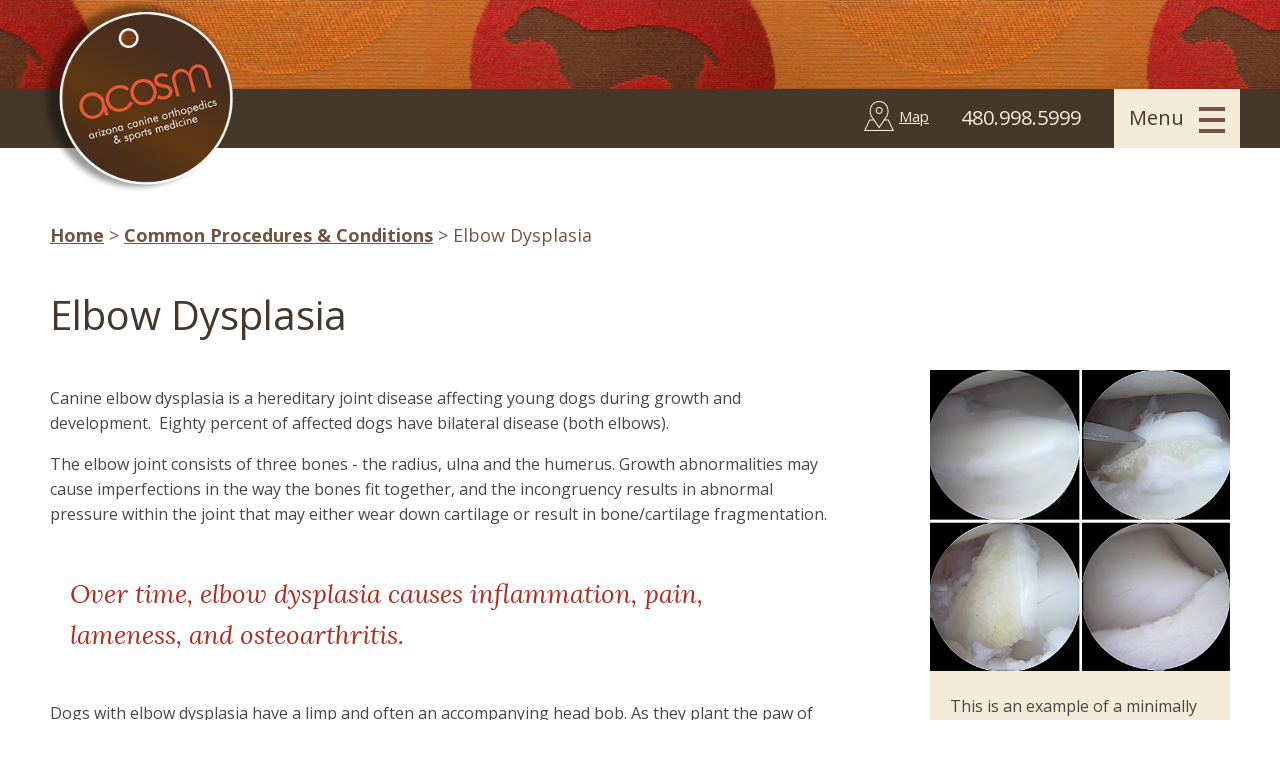

--- FILE ---
content_type: text/html; charset=UTF-8
request_url: https://www.asgscottsdale.com/elbow-dysplasia.html
body_size: 19584
content:
<!doctype html>
<html lang="en">
<head>
<meta charset="utf-8">
<title>Elbow Dysplasia - Arizona Canine Orthopedics & Sports Medicine</title>

 
<base href="https://www.arizonacanineorthopedics.com/">
<link rel="canonical" href="https://www.asgscottsdale.com/elbow-dysplasia.html" />
<meta name="viewport" content="width=device-width, initial-scale=1, maximum-scale=1"/>

<link rel="stylesheet" type="text/css" href="/assets/scripts/global.css?v=2302">
<script src="//ajax.googleapis.com/ajax/libs/jquery/1.8.3/jquery.min.js"></script>
<script src="/assets/scripts/global.js"></script>

<script src="//use.typekit.net/aib5dne.js"></script>
<script>try{Typekit.load({ async: true });}catch(e){}</script>

<link rel="apple-touch-icon" sizes="180x180" href="/apple-touch-icon.png">
<link rel="icon" type="image/png" sizes="32x32" href="/favicon-32x32.png">
<link rel="icon" type="image/png" sizes="16x16" href="/favicon-16x16.png">
<link rel="manifest" href="/site.webmanifest">
<link rel="mask-icon" href="/safari-pinned-tab.svg" color="#5bbad5">
<meta name="msapplication-TileColor" content="#da532c">
<meta name="theme-color" content="#ffffff">
<!-- Global site tag (gtag.js) - Google Analytics -->
<script async src="https://www.googletagmanager.com/gtag/js?id=G-M83XNQ9VRQ"></script>
<script>
  window.dataLayer = window.dataLayer || [];
  function gtag(){dataLayer.push(arguments);}
  gtag('js', new Date());

  gtag('config', 'G-M83XNQ9VRQ');
</script>
</head>
<body class="inside page48">
<div class="wrapper"><div class="content-wrapper"><a href="#" class="overlay"></a>
<div id="topBlock"><div></div></div>

<div id="headerBlock"><div class="cf">
	<a class="logo" href="https://www.asgscottsdale.com/"><img src="/assets/images/acosm-logo-shadow.png" alt="Logo"></a>
    <div class="cf">
		<a class="menu" href="#"><span>Menu</span></a>
		<p class="phone">480.998.5999</p>
		<p class="map"><a href="https://goo.gl/maps/inP3tGJFGJsf3L626" target="_blank">Map</a></p>
	</div>
</div></div>



<div id="insideHeader"><div>
	<ul id="breadcrumb" itemprop="breadcrumb"><li><a href="https://www.asgscottsdale.com/">Home</a></li><li><a href="procedures-and-conditions.html">Common Procedures & Conditions</a></li><li>Elbow Dysplasia</li></ul>
	<h1>Elbow Dysplasia</h1>
	
</div></div>
<div id="contentBlock" class="page48"><div class="cf two-column">
	<div class="sidebar-main"><div class="cf">
		<p>Canine elbow dysplasia is a hereditary joint disease affecting young dogs during growth and development. &nbsp;Eighty percent of affected dogs have bilateral disease (both elbows).</p>
<p>The elbow joint consists of three bones - the radius, ulna and the humerus. Growth abnormalities may cause imperfections in the way the bones fit together, and the incongruency results in abnormal pressure within the joint that may either wear down cartilage or result in bone/cartilage fragmentation.</p>
<p class="pullquote">Over time, elbow dysplasia causes inflammation, pain, lameness, and osteoarthritis.</p>
<p>Dogs with elbow dysplasia have a limp and often an accompanying head bob. As they plant the paw of the healthy (or less painful) front leg on the ground, their head bobs downward - &ldquo;down is sound.&rdquo; as the expression goes. As the dog puts the paw of the painful leg on the ground, the head and neck lift upward. Head bobbing is easier to spot when the dog walks or trots in a straight line and becomes more challenging to see when they run. Dogs with dysplastic elbows are reluctant to walk or play for long periods.</p>
<p>Breeds frequently affected include:</p>
<ul>
<li>German Shepherds</li>
<li>Rottweiler</li>
<li>Bernese Mountain Dogs</li>
<li>Golden Retrievers</li>
<li>Labrador retrievers</li>
<li>Giant breed dogs</li>
</ul>
<p>While elbow dysplasia sounds like one disease, it consists of several associated pathologies including:</p>
<ul>
<li>Osteochondritis dissecans (OCD)</li>
<li>Ununited anconeal process (UAP)</li>
<li>Fragmented medial coronoid process (FMCP)</li>
</ul>
<h2>Diagnosis</h2>
<ol>
<li>Gait Evaluation - the doctor observes the mechanics of how your dog walks, noting any abnormalities.</li>
<li>Physical &amp; Orthopedic Exam - the surgeon performs specific tests to identify and localize the cause of lameness and pain and checks the range of motion in flexion (bending) and extension (straightening) of the elbow.</li>
<li>Radiographs - X-rays show the overall health of the elbow joint and the degree of pre-existing osteoarthritis. Incongruency is often underestimated and a distinct FMCP may not be seen on x-ray. What is seen are secondary joint remodeling changes that are consistent with elbow dysplasia.</li>
<li>CT Scan - joint incongruency and FMCP are best seen non-invasively by CT. CT is more sensitive and offers numerous advantages compared to standard radiographs.&nbsp;</li>
<li>Arthroscopy - Arthroscopy is used both as a diagnostic tool and to treat elbow dysplasia. The surgeon makes small incisions on the inside of the elbow and inserts the arthroscope, which provides high resolution, magnified and brightly illuminated images of the inside of the joint. The doctor can then remove loose fragments of bone and cartilage, and joint surfaces can be debrided (cleaned-up).</li>
</ol>
<p><strong>Canine osteochondritis dissecans (OCD)</strong></p>
<p>Osteochondritis Dissecans (OCD) is a juvenile orthopedic disease that may affect several joints. In young, skeletally immature dogs, the ends of the bones grow to length and normally replace specific areas of cartilage. When the process fails, cartilage thickens but never forms bone. The deepest layer is poorly-nourished, and that's because cartilage gets the nutrients it needs to stay viable (alive) by diffusion from the joint fluid. Because the cartilage is so thick and poorly nourished, its deepest layer dies, developing cracks that migrate to the joint surface. The uppermost cartilaginous layer loses its connection to the underlying bone and forms a flap that may partially or completely detach into the joint. The condition causes pain, inflammation, and lameness.</p>
<p><strong>Canine ununited anconeal process (UAP)</strong></p>
<p>Ununited anconeal process (UAP) is an elbow disorder where the growth plate between the upper part of the ulnar notch within the elbow joint (called the anconeal process) fails to close normally, which results in joint instability, inflammation, and pain.&nbsp;&nbsp;</p>
<p><strong>Fragmented medial coronoid process (FCP)</strong></p>
<p>The ulna bone has two small protrusions called coronoid processes. In FCP, a coronoid process develops a crack and separates from the rest of the bone. When it occurs on the medial (toward the dog's midline) coronoid process, surgeons diagnose the condition as a fragmented medial coronoid process (FMCP). Incongruency and excessive pressure on the innermost part of the joint causes erosion.&nbsp;</p>
<h2>Prognosis</h2>
<p>Elbow dysplasia is a genetic orthopedic condition. In other words, a dog who&rsquo;s been diagnosed with elbow dysplasia always has elbow dysplasia.</p>
<p class="pullquote">There is no cure for this heritable, conformational problem.</p>
<p>There are, however, a wide variety of medical and surgical treatment options. Overall, most dogs with elbow problems lead a reasonably normal life, but every form of elbow dysplasia may cause osteoarthritis.</p>
<h2>Treatment options</h2>
<p>Treatment options for canine elbow dysplasia depend on the actual definitive diagnosis, which is why a correct diagnosis, preferably by an experienced surgeon, is crucial.&nbsp;</p>
<p>Non-surgical options are not curative because they don't correct the underlying problem/s within the joint. Non-surgical treatments include:&nbsp;</p>
<ul>
<li>Physical therapy</li>
<li>Weight management</li>
<li>Exercise modification</li>
<li>Glucocorticoid steroid injections</li>
<li>Veterinary prescribed medication/s</li>
<li>Supplements such as glucosamine</li>
<li>PRP, hyaluronic acid, or stem cell injections</li>
</ul>
<p>Surgical treatment options</p>
<ul>
<li>Arthroscopy</li>
<li>Osteotomy of the ulna such as the bi-oblique dynamic proximal ulna osteotomy (BODPUO) and proximal abducting ulna osteotomy (PAUL) or of the humerus (sliding humeral osteotomy).</li>
<li>Arthroscopy and osteotomy combination</li>
</ul>
<p>Surgery can remove unstable and/or displaced bone-cartilage fragments that inflame the joint while other procedures improve bone alignment or remove/reattach parts of the bone that irritate.&nbsp;</p>
<p><strong>Complications</strong></p>
<p>Complications exist with every surgical procedure and may involve anesthesia, the process itself, or something occurring during recovery. Several surgical methods are available to treat canine elbow dysplasia, so be sure to discuss possible associated complications with the surgeon.</p>
<h2>Recovery</h2>
<p>Regardless of which treatment you choose, weight management is essential for dogs with elbow dysplasia. Weight loss decreases stress placed on diseased joints. Ask your veterinarian about safe and healthy ways to help your dog lose weight.&nbsp;</p>
<p>You'll need to restrict activity following surgery, and the surgeon will instruct you to increase activity as your pet recovers. Controlled, slow-paced, and short-duration leash walks will be one of the first things you'll do to help your pet improve muscle strength and range of motion.</p>
<p>Ask the surgeon whether physical therapy will help your dog because PT may benefit your dog&rsquo;s recovery. Some forms include:</p>
<ul>
<li>Massage</li>
<li>Cold laser therapy</li>
<li>Underwater treadmill</li>
<li>Ice or heat treatments</li>
<li>Passive range of motion (PROM) stretches</li>
<li>Balance, strengthening, and proprioception exercises</li>
</ul>

		
		

		

	</div></div>
	
	<div class="sidebar"><div class="boxed">
	<img src="images/arthroscopy/Minimally-displaced-FCP-2.png" alt="">
	<p>This is an example of a minimally displaced - or in situ - fragmented medial coronoid process (FCP) of the ulna, top left. With minor probing and levering (top right), the unstable FCP is easily dislodged. The FCP is then mobilized and removed by traction with shaver contouring-reduction of the ulna cornoid (bottom images).</p>
	

</div><div class="boxed">
	<img src="FCP stack jpg.jpg" alt="">
	<p>Fragmented medial coronoid processes (FCP) of the ulna are a common finding in dogs with Elbow Dysplasia. FCPs may present very differently in individual dogs - as seen here - and range from minimally displaced incisural fragments (top), to very large and displaced apical bone-cartilage fragments (middle) and extensive articular cartilage wear known as Medial Compartment Disease (bottom).</p>
	

</div><div class="boxed">
	<img src="Severe MCD.png" alt="">
	<p>Severe Medial Compartment Disease with extensive loss of articular cartilage can be a consequence of Elbow Dysplasia, joint incongruency and medial coronoid process disease.</p>
	

</div></div>
</div></div>

<div id="getInformedBlock"><div>
  <img src="/assets/images/get-informed.png">
  <div>
  	<h2>Get Informed</h2>
	<h3>Schedule a Consultation</h3>
	<p>Make no mistake, all surgical procedures are serious. Get the information you need and know your options. Then make an informed decision. Like any service, not all veterinary services are equal. Call to schedule or ask questions.</p>
	<h4>Call our clinic at 480.998.5999</h4>
	<h4>or <a href="mailto:info@arizonacanineorthopedics.com">Email us</a>.</h4>
  </div>
</div></div>
<div id="faqBlock"><div class="cf">
	<div>
		<h2>FAQ</h2>
		<h3>What Makes ACOSM Stand Out?</h3>
		<p>We pride ourselves on doing things differently. We insist on providing premier service to our patients and their caregivers. There's a saying, "Price is what you pay; value is what you get." At ACOSM, delivering on value is our mission.</p>
		<p>We're proud of our experience, skill, and outcomes; it puts us in a category of one, which means you'll experience things with us not promised by any other veterinarian in AZ.</p>
		<p class="faqColor"><a href="faq.html">continue reading</a></p>
	</div>
	<div>
		<h2>Dog Blog</h2>
<p><a href="blog.html/2022/05/25/distal-femoral-osteotomy-for-comprehensive-treatment-of-medial-patella-luxation/">Distal Femoral Osteotomy for Comprehensive Treatment of Medial Patella Luxation</a></p>


<p><a href="blog.html/2022/05/25/three-dimensional-printed-patient-specific-guides-for-acute-correction-of-deformities/">Three-Dimensional Printed Patient Specific Guides for Acute Correction of Deformities</a></p>


<p><a href="blog.html/2022/04/15/comparison-of-arthroscopy-and-arthrotomy-for-diagnosis-of-medial-meniscal-pathology/">Comparison of Arthroscopy and Arthrotomy for Diagnosis of Medial Meniscal Pathology</a></p>


<p><a href="blog.html/2022/04/15/second-look-arthroscopic-findings-after-tibial-plateau-leveling/">Second Look Arthroscopic Findings After Tibial Plateau Leveling Osteotomy</a></p>


		<p class="faqColor"><a href="blog.html">view all posts</a></p> 
	</div>
	<div>
		<h2>Resources</h2>
		<div>
			
			<h3 style="margin:0;">New Patient Registration Forms</h3>
			<ul>
				<li><a target="_blank" href="/files/ACOSM-Client-Registration.pdf">New Patient Packet <img src="/assets/images/icon-pdf-white.png"></a></li>
				<li style="margin-bottom:1em;"><a target="_blank" href="client-registration.html">New Patient Packet - Online</a><span class="calloutOnlineForm"><img src="assets/images/icon-arrow-2.png"> New online form!</span></li>

				<li><a target="_blank" href="/files/ACOSM-Referral-Form.pdf">Patient Referral Form <img src="/assets/images/icon-pdf-white.png"></a></li>
				<li><a target="_blank" href="patient-referral-form.html">Patient Referral Form - Online</a></li>

			</ul>
			<h3 style="margin:0;">Financing Options</h3>
			<ul>
				<li><a href="office-policies-and-payment.html">Office Policies &amp; Payment</a></li>
			</ul>
		</div>
	</div>
</div></div>

<div id="footerBlock"><div class="cf">
    <div>
    
		<div class="sidebar-main"><div class="cf">
			<img src="/assets/images/logo-footer.png">
		</div></div>
		<div class="sidebar">
			<p><strong><span>Arizona Canine Orthopedics</span> <span>&amp; Sports Medicine</span></strong></p>
			<p><span>7410 E. Pinnacle Peak Road, Suite 110</span> <span>Scottsdale, Arizona 85255</span></p>
			<p><a href="#">480.998.5999</a><span class="fadein delay1">Just have a question?<br>Give us a call.</span></p>
			
			<p class="buttonWrapper"><a href="https://calendly.com/scheduling-arizonacanineorthopedics/15min?preview_source=et_card" target="_blank">Schedule your Free Assessment!</a></p>
   		</div>
   		<img class="fadein" src="/assets/images/dog-biscuits.jpg">
    </div>
	<div>
		<p class="social">
			<span>Watch real procedures.<a target="_blank" class="youtube" href="https://www.youtube.com/channel/UCv41fmnG6HNAZnyyoAPP4wQ/featured">YouTube</a></span>
			<span>Check out our Instagram.<a target="_blank" class="instagram" href="https://www.instagram.com/ross_at_acosm/">Instagram</a></span>
		</p>
		<ul class="cf"><li class="first"><a href="https://www.asgscottsdale.com/" title="Home" >Home</a></li>
<li><a href="https://www.asgscottsdale.com/about-us.html" title="About Us" >About Us</a></li>
<li><a href="https://www.asgscottsdale.com/our-commitment.html" title="Our Commitment" >Our Commitment</a></li>
<li class="active"><a href="https://www.asgscottsdale.com/procedures-and-conditions.html" title="Common Procedures & Conditions" >Common Procedures & Conditions</a></li>
<li><a href="https://www.asgscottsdale.com/watchdog.html" title="WatchDog&trade;" >WatchDog&trade;</a></li>
<li><a href="https://www.asgscottsdale.com/3-dimensional-patient-specific-planning-and-modeling.html" title="3D Planning and Modeling" >3D Planning and Modeling</a></li>
<li><a href="https://www.asgscottsdale.com/faq.html" title="FAQ" >FAQ</a></li>
<li><a href="https://www.asgscottsdale.com/blog.html" title="Blog" >Blog</a></li>
<li class="last"><a href="https://www.asgscottsdale.com/contact-us.html" title="Contact Us" >Contact Us</a></li>
</ul>
		
        <p>
			<span>Copyright &copy; 2025</span>
			<span>Arizona Canine Orthopedic Sports Medicine (ACOSM).</span>
			<span>All rights reserved.</span>
			<span><a href="sitemap.html">Sitemap</a></span>
        </p>
    </div>
</div>
</div>

<div id="bottomBlock"><div></div></div>
</div></div><nav>
<ul>
<li>Menu</li>
<li class="has-children"><a href="https://www.acosm.vet/about-us.html">About Us</a><ul>
<li>avocado parent title</li>
<li><a class="level-up" href="#">back</a></li>
<li class="first"><a href="https://www.acosm.vet/about-us.html" title="Overview" >Overview</a></li>
<li><a href="https://www.acosm.vet/ross-lirtzman-dvm-dacvs.html" title="Ross Lirtzman, DVM, DACVS" >Ross Lirtzman</a></li>
<li><a href="https://www.acosm.vet/brian-trumpatori-dvm-dacvs.html" title="Brian Trumpatori, DVM, DACVS-SA" >Brian Trumpatori</a></li>
<li class="last"><a href="https://www.acosm.vet/brian-petrovsky-dvm.html" title="Brian Petrovsky, DVM, DACVS-SA" >Brian Petrovsky</a></li>

</ul></li>
<li><a href="https://www.acosm.vet/our-commitment.html" title="Our Commitment" >Our Commitment</a></li>
<li class="has-children"><a href="https://www.acosm.vet/procedures-and-conditions.html">Common Procedures & Conditions</a><ul>
<li>avocado parent title</li>
<li><a class="level-up" href="#">back</a></li>
<li class="first"><a href="https://www.acosm.vet/procedures-and-conditions.html" title="Overview" >Overview</a></li>
<li><a href="https://www.acosm.vet/arthroscopic-surgery.html" title="Arthroscopic Surgery" >Arthroscopic Surgery</a></li>
<li><a href="https://www.acosm.vet/crcl-tear-tplo.html" title="CrCL Tear" >CrCL Tear</a></li>
<li><a href="https://www.acosm.vet/orthopedic-trauma-and-minimally-invasive-fracture-repair.html" title="Orthopedic Trauma & Minimally Invasive Fracture Repair" >Orthopedic Trauma & Minimally Invasive Fracture Repair</a></li>
<li class="active"><a href="https://www.acosm.vet/elbow-dysplasia.html" title="Elbow Dysplasia" >Elbow Dysplasia</a></li>
<li><a href="https://www.acosm.vet/hip-dysplasia.html" title="Hip Dysplasia" >Hip Dysplasia</a></li>
<li class="last"><a href="https://www.acosm.vet/total-hip-replacement-scottsdale.html" title="Total Hip Replacement" >Total Hip Replacement</a></li>

</ul></li>
<li><a href="https://www.acosm.vet/watchdog.html" title="WatchDog&trade;" >WatchDog&trade;</a></li>
<li><a href="https://www.acosm.vet/3-dimensional-patient-specific-planning-and-modeling.html" title="3D Planning and Modeling" >3D Planning and Modeling</a></li>
<li class="has-children"><a href="https://www.acosm.vet/faq.html">FAQ</a><ul>
<li>avocado parent title</li>
<li><a class="level-up" href="#">back</a></li>
<li class="first"><a href="https://www.acosm.vet/faq.html" title="Overview" >Overview</a></li>
<li><a href="https://www.acosm.vet/office-policies-and-payment.html" title="Office Policies & Payment" >Office Policies & Payment</a></li>
<li><a href="https://www.acosm.vet/consultations-and-follow-up-appointments.html" title="Consultations & Follow-Up Appointments" >Consultations & Follow-Up Appointments</a></li>
<li><a href="https://www.acosm.vet/anesthesia-surgery-recovery.html" title="Anesthesia, Surgery & Recovery" >Anesthesia, Surgery & Recovery</a></li>
<li class="last"><a href="https://www.acosm.vet/lodging-and-dining.html" title="Lodging & Dining" >Lodging & Dining</a></li>

</ul></li>
<li><a href="https://www.acosm.vet/blog.html" title="Blog" >Blog</a></li>
<li class="last"><a href="https://www.acosm.vet/contact-us.html" title="Contact Us" >Contact Us</a></li>

</ul>
</nav>
</body>
</html>

--- FILE ---
content_type: text/css
request_url: https://www.arizonacanineorthopedics.com/assets/scripts/global.css?v=2302
body_size: 57836
content:
@import url('https://fonts.googleapis.com/css?family=Open+Sans:300,400,700');
@import url('https://fonts.googleapis.com/css?family=Lora:400i');

/* ------------------------------------------------------------------ */

* { 
	-webkit-box-sizing: border-box;
	-moz-box-sizing: border-box;
	box-sizing: border-box;
	-webkit-appearance: none;
	/* border:1px solid red; */
	}
.cf:before,
.cf:after { content: " "; display: table; }
.cf:after { clear: both; }
.cf { *zoom: 1; }
html, body { overflow-x:hidden; }
body {
	margin:0;
	/* font-family:arial,helvetica,sans-serif; */
	font-family:"Open Sans",sans-serif;
	font-size:16px;
}
sup { font-family:arial,sans-serif; font-size:50%; }
img { max-width:100%; height:auto; }
iframe { max-width:100%; /* height:auto; */ }
.rightimg { float:right; margin:0 0 50px 50px; max-width:50%; } 
.leftimg { float:left; margin:0 50px 50px 0; max-width:50%; } 
a { color:#bd1313; } 
a:hover { text-decoration:none; }

.content-wrapper > div > div { 
	max-width:1220px;
	margin:0 auto;
	padding:0 20px;
}

h1, h2, h3, h4 { margin:1em 0 0.2em; }
h1+*, h2+*, h3+*, h4+* { margin-top:0; }

/* ------------------------------------------------------------------ */

#topBlock { 
	background:url('../images/background-textile-seamless.jpg') center center repeat-x;
	min-height:89px;
		/* background:url('../images/background-textile-seamless-dog.jpg') center center repeat-x; */
		/* background-size:auto 115%; */
		/* min-height:100px; */
	}
@media screen  and (max-width:550px){ #topBlock { /* background-size:auto 100%; */ } }

/* ------------------------------------------------------------------ */

#headerBlock { background:#45372a; color:#f3ead7; font-size:20px; position:relative; z-index:5; }
#headerBlock a { color:#f3ead7; }
#headerBlock > div { position:relative; text-align:right; max-width:1240px; }
#headerBlock .logo {
	position:absolute; left:20px; top:-30px;
	transition:all .5s ease;
	transform-origin: 46% 20%;
}
#headerBlock .logo:hover { 
	-ms-transform: rotate(20deg); /* IE 9 */
	-webkit-transform: rotate(20deg); /* Safari */
	transform: rotate(20deg);

} 
#headerBlock .logo img { display:block; position:relative; z-index:5; }	

#headerBlock > div > div > * { float:right; }
#headerBlock > div > div > p { margin:0; }

#headerBlock .menu { display:block; background:#f3ead7; color:#45372a; text-decoration:none; padding:15px; }
#headerBlock .menu:after {
	content:""; background:url('../images/icon-menu.png'); height:26px; width:26px;
	display:inline-block; vertical-align:middle; margin-left:15px;
}
#headerBlock .menu:hover { background:#e8d6b0; }

#headerBlock .phone { padding:15px 33px 15px 20px; }
#headerBlock .phone a { text-decoration:none; } 
#headerBlock .map { font-size:15px; padding:12px; }
#headerBlock .map:before {
	content:""; background:url('../images/icon-map.png'); height:30px; width:30px;
	display:inline-block; vertical-align:middle; margin:0 5px 4px 0;
}

@media screen  and (max-width:900px){
	#headerBlock .logo { width:200px; }
}
@media screen  and (max-width:700px){
	#topBlock > div { min-height:60px; }
	#headerBlock .logo { width:150px; left:0; }
	#headerBlock > div { padding:0; }
	#headerBlock .phone { padding-top:18px; font-size:15px; }
}
@media screen  and (max-width:550px){
	#topBlock { background-position:left; }
	#headerBlock .menu { text-align:left; }
	#headerBlock .menu:after { margin-left:0; }
	#headerBlock .menu span { display:none; }
	#headerBlock .phone { padding:18px 15px 15px 8px; }
}
@media screen  and (max-width:440px){
	.phone, .map { display:none; }
	#headerBlock .menu:after { margin-left:15px; }
	#headerBlock .menu span { display:inline-block; }
	#headerBlock .logo { top:-60px; width:140px; } 
}

.inside #headerBlock .logo { width:195px; top:-90px; }

/* ------------------------------------------------------------------ */

/* ------------------ slide out nav ------------- */ 
body > .wrapper{ overflow:hidden; min-height:100%; position:relative; }
body > .wrapper > .content-wrapper > .overlay { display:none; position:absolute; z-index:9999; top:0; right:0; left:0; bottom:0; background:rgba(0,0,0,0.3); }

nav { position:fixed; top:0; right:0; height:100%; transform: translate3d(100%, 0, 0); transition:all 500ms ease-in; }
nav > ul { width:550px; height:100%; padding:0; margin:0; list-style:none; background:#f3ead7; transition:all 500ms ease-in; position:relative; }
nav ul > li { margin:0; border-bottom:1px solid #ab9a86; }
nav ul > li:first-child { transition:all 500ms ease-in; }
nav ul > li > a { color:#735342; font-size:28px; text-decoration:none; display:block; padding:15px 20px 20px 100px; position:relative; }
nav ul > li > a:hover{ background:#d3c7af; }
nav ul > li > ul {
	transition:all 500ms ease-in;
	width:580px; padding:0; margin:0; list-style:none; 
	position:fixed; z-index:10; top:0; right:-60px; height:100%; transform: translate3d(100%, 0, 0);
	background:#f3ead9;
	box-shadow:0 0 10px 10px rgba(0,0,0,0.1);
}

	/* back button for second level lists */
nav ul > li > ul > li > .level-up { background:#e8deca; font-size:20px; font-weight:bold; padding:20px 15px; text-transform:uppercase; }
nav ul > li > ul > li > .level-up:before { 
	content:""; display:inline-block; margin-right:10px; 
	width: 0; height: 0; border-style: solid; border-width: 6px 10px 6px 0; border-color: transparent #735342 transparent transparent;
}
nav ul > li > ul > li > .level-up:hover{ background:#d3c7af; }

	/* arrow for sections with children */
nav > ul > li.has-children > a:before { display:block; position:absolute; top:3px; left:60px; content:"\203a"; font-size:40px; color:#b29a7e; }

	/* darker headers */
nav ul > li:first-child,
nav ul > li > ul > li:first-child { background:#735342; color:#f3ead7; font-size:30px; padding:50px 20px 20px 100px; }

.content-wrapper {transition:all 500ms ease-in;  }
.content-wrapper.pushed {transform:translate3d(-550px, 0, 0); }
.content-wrapper.pushed.sub { transform:translate3d(-610px, 0, 0); } 

nav.pushed{transform: translate3d(0, 0, 0);}
nav.pushed.sub { margin-right:40px; } 
nav.pushed.sub > ul { background:#a99e8a; transform: translate3d(-20px, 0, 0); }
nav.pushed.sub > ul > li:first-child { background:#a99e8a; }
nav.sub > ul > li > a:hover{ background:none; }

/* ------------------ responsive ------------- */ 

@media screen  and (max-width:660px){
	.content-wrapper.pushed { transform: translate3d(-264px, 0, 0); }
	.content-wrapper.pushed.sub { transform:translate3d(-264px, 0, 0); }
	nav > ul { width:264px; } 
	nav > ul > li:first-child { padding:20px 20px 20px 50px; }
	nav > ul > li > a { padding:15px 20px 15px 50px; font-size:20px; } 
	nav > ul > li.has-children > a:before { left:20px; top:-3px; } 

	nav > ul > li > ul { width:254px; right:-30px; } 
	nav > ul > li > ul > li:first-child { padding:20px; }
	nav > ul > li > ul > li > a  { padding:15px 20px; font-size:20px; } 

	nav.pushed.sub { margin-right:0px; } 
	nav.pushed.sub > ul { transform: translate3d(-30px, 0, 0); }
}

/* ------------------ end slide out nav ------------- */ 

/* ------------------------------------------------------------------ */

#introBlock {
	position:relative;
	background:#5d5146; color:#fff; text-align:center;
	min-height:303px; text-shadow:0 0 10px #45372a, 0 0 10px #45372a;
}
#introBlock .videoWrapper { padding-bottom:56.25%; position:relative; max-width:100%; background-size:cover; background-position:center center; min-height:303px; } 
#introBlock .videoWrapper iframe {
	position:absolute; min-height:100%; min-width:100%; top:0; left:0; max-width:none; 
	width:540px; height:303px;
} 

#introBlock div.overlay { position:absolute; top:20%; left:0; right:0; bottom:0; }


#introBlock h1 { color:#f3ead7; font-weight:normal; font-size:80px; }
#introBlock h1 strong { font-weight:bold; position:relative; }
#introBlock h1 strong sup { position:absolute; top:22px; right:0; font-size:20px; }
#introBlock p { font-size:29px; }
#introBlock span { display:block; }

@media screen  and (max-width:900px){
	#introBlock h1 { margin-top:0px; }
	#introBlock h1 strong sup { top:12px; right:-5px; }
	#introBlock p { font-size:23px; }
}
@media screen  and (max-width:730px){
	#introBlock h1 { font-size:50px; }
	#introBlock p { font-size:18px; }
}
@media screen  and (max-width:580px){
	#introBlock span { display:inline; }
	#introBlock .videoWrapper { }
}
@media screen  and (max-width:540px){
	#introBlock .videoWrapper iframe { left:50%; margin-left:-270px; }
}
@media screen  and (max-width:480px){
	#introBlock h1 { font-size:40px; }
	#introBlock h1 strong sup { top:10px; right:-12px; }
	#introBlock p { font-size:16px; }
}
@media screen  and (max-width:400px){
	#introBlock h1 { font-size:30px; }
	#introBlock h1 strong sup { top:6px; }
}

/* ------------------------------------------------------------------ */

#videosBlock {
	color:#fff; position:relative;
background: -moz-linear-gradient(75deg, #876b51 0%, #443629 100%); 
background: -webkit-gradient(linear, left top, left bottom, color-stop(0%, #443629), color-stop(100%, #876b51));
background: -webkit-linear-gradient(75deg, #876b51 0%, #443629 100%);
background: -o-linear-gradient(75deg, #876b51 0%, #443629 100%);
background: -ms-linear-gradient(75deg, #876b51 0%, #443629 100%)
background: linear-gradient(15deg, #876b51 0%, #443629 100%);
filter: progid:DXImageTransform.Microsoft.gradient( startColorstr='#443629', endColorstr='#876b51',GradientType=0 );
}
#videosBlock a {
	color:#fff;
}
#videosBlock > div { padding:38px 20px 0; position:relative; }
#videosBlock > div > div > *:first-child { margin-top:0; }
#videosBlock > div > div:nth-child(1) { float:left; width:30%; font-size:15px; } 
#videosBlock > div > div:nth-child(1) p span { display:inline-block; }
#videosBlock > div > div:nth-child(1) a { display:block; position:relative; margin-bottom:20px;}
#videosBlock > div > div:nth-child(1) a img { display:block; }
#videosBlock > div > div:nth-child(1) a:before {
	content:""; display:block; width:124px; height:74px;
	background:rgba(55,106,236,0.5); border:3px solid #fff; 
	position:absolute; left:50%; top:50%; margin:-40px 0 0 -65px;
	border-radius:25px;
} 
#videosBlock > div > div:nth-child(1) a:after {
	content:""; display:block; width:37px; height:43px; 
	position:absolute; left:50%; top:50%; margin:-25px 0 0 -14px;
	background:url('../images/icon-play.png');
}
#videosBlock > div > div:nth-child(1) a:hover:before {
	background:rgba(55,106,236,1);
}

#videosBlock > div > div:nth-child(2) { position:absolute; bottom:0; left:28%; max-width:34%; } 
#videosBlock > div > div:nth-child(2) img { display:block; position:relative; } 


#videosBlock > div > div:nth-child(3) { float:right; width:39%; text-align:center; }
#videosBlock > div > div:nth-child(3) p:nth-child(1) { font-size:26px; text-align:left; font-weight:300; } 
#videosBlock > div > div:nth-child(3) p:nth-child(2) {
	font-size:20px; text-align:left; font-weight:300; padding-left:20px; position:relative;
} 
#videosBlock > div > div:nth-child(3) p:nth-child(2):before { position:absolute; content:"~"; display:block; margin-left:-20px; } 
#videosBlock > div > div:nth-child(3) p:nth-child(2) span { display:inline-block; } 
#videosBlock > div > div:nth-child(3) p:nth-child(2) span:nth-child(1):after { content:","; display:inline-block; margin-right:5px; }
#videosBlock > div > div:nth-child(3) p:nth-child(2) span:nth-child(3) { display:block; }

#videosBlock .buttonWrapper { display:inline-block; text-align:center; margin-top:0; }
#videosBlock .buttonWrapper a { display:block; text-decoration:none; }
#videosBlock .buttonWrapper a:nth-child(1) {
	background:#376aec; font-size:18px; color:#fff; font-weight:bold; padding:17px 30px; border-radius:30px;
}
#videosBlock .buttonWrapper a:nth-child(1):before {
	display:inline-block; content:""; margin: -6px 12px 0 0;
	width: 0;
	height: 0;
	border-style: solid;
	border-width: 15px 0 15px 25px;
	border-color: transparent transparent transparent #ffffff;
	vertical-align:middle;
}

#videosBlock .buttonWrapper a:nth-child(1):hover { background:#144ddb; }

#videosBlock .buttonWrapper a:nth-child(2) { margin-top:10px; font-size:14px; }
#videosBlock .buttonWrapper a:nth-child(2):hover { text-decoration:underline; }

@media screen  and (max-width:1240px){
	#videosBlock > div { padding:20px 20px 0; }
	#videosBlock > div > div:nth-child(3) p:nth-child(1) { font-size:22px; margin-left:-50px; }
	#videosBlock > div > div:nth-child(3) p:nth-child(2) { font-size:18px; } 
}
@media screen  and (max-width:930px){
	#videosBlock > div > div:nth-child(1) { width:20%; }
	#videosBlock > div > div:nth-child(1) a:before { width:90px; height:60px; margin:-30px 0 0 -45px; }
	#videosBlock > div > div:nth-child(1) a:after { margin:-18px 0 0 -11px; }
	#videosBlock > div > div:nth-child(2) { left:18%; }
	#videosBlock > div > div:nth-child(3) { width:48%; }
	#videosBlock > div > div:nth-child(3) p:nth-child(1) { font-size:18px;  }
	#videosBlock > div > div:nth-child(3) p:nth-child(2) { font-size:16px; } 
	#videosBlock .buttonWrapper a:nth-child(1) { font-size:16px; padding:12px 20px; }
	#videosBlock .buttonWrapper a:nth-child(1):before { border-width:8px 0 8px 13px; margin:-6px 12px 0 0; } 
}
@media screen  and (max-width:700px){
	#videosBlock { background:#443629; }
	#videosBlock > div { padding:0; }
	#videosBlock > div > div:nth-child(1) { display:none; }
	#videosBlock > div > div:nth-child(2) { position:relative; top:-20px; left:auto; bottom:auto; max-width:100%; margin:0 auto; display:none; }
	#videosBlock > div > div:nth-child(2) img { margin:0 auto -20px; width:300px; max-width:50%; }
	#videosBlock > div > div:nth-child(3) { 
		width:100%; padding:0 20px; background:#796049;
background: -moz-linear-gradient(75deg, #876b51 0%, #443629 100%); 
background: -webkit-gradient(linear, left top, left bottom, color-stop(0%, #443629), color-stop(100%, #876b51));
background: -webkit-linear-gradient(75deg, #876b51 0%, #443629 100%);
background: -o-linear-gradient(75deg, #876b51 0%, #443629 100%);
background: -ms-linear-gradient(75deg, #876b51 0%, #443629 100%)
background: linear-gradient(15deg, #876b51 0%, #443629 100%);
filter: progid:DXImageTransform.Microsoft.gradient( startColorstr='#443629', endColorstr='#876b51',GradientType=0 );
	}
	#videosBlock > div > div:nth-child(3) p:nth-child(1) { margin-left:0; margin-top:1em; }
	#videosBlock > div > div:nth-child(3) p:nth-child(2) { display:inline-block; margin-top:0; }
	#videosBlock .buttonWrapper { display:block; }
	#videosBlock .buttonWrapper a:nth-child(1) { display:inline-block; }

	/* --------  round portrait -------- */ 
	#videosBlock > div > div:nth-child(2) {
		top:0; display:block;
		width:150px; height:150px; border-radius:50%; overflow:hidden; 
		padding-bottom:150px; margin:-75px auto 0; 
		background:#362b21; padding:10px 0 0 0;
		}
	#videosBlock > div > div:nth-child(2) img { 
		max-width:100%; width:100%;
		}	
	#videosBlock > div > div:nth-child(3) { 
		margin-top:-75px; padding-top:75px; 
		}

}

/* ------------------------------------------------------------------ */

#xrayBlock { color:#1b2138; font-size:19px; }
#xrayBlock > div { padding:60px 20px 75px; }
#xrayBlock > div > div > *:first-child { margin-top:0; }
#xrayBlock > div > div > *:bottom-child { margin-bottom:0; }

#xrayBlock > div > div:nth-child(1) { float:right; width:55%; }
#xrayBlock > div > div:nth-child(2) { float:right; width:45%; position:relative; }
#xrayBlock > div > div:nth-child(2) p {
	color:#a14e50; position:absolute;
	-ms-transform: rotate(-7deg); /* IE 9 */
    -webkit-transform: rotate(-7deg); /* Safari */
    transform: rotate(-7deg);
	width:450px; padding:0 20px 0 0;
	left:100%; bottom:0; 
	font-family:"verveine"; font-size:36px; margin:0 0 0 20px; line-height:1;
} 
#xrayBlock > div > div:nth-child(2) p span { display:block; }
#xrayBlock > div > div:nth-child(2) p:before {
	content:""; display:block; 
	background:url('../images/icon-arrow-1.png');
	width:110px; height:68px;
	position:absolute;
	top:-88px; left:-80px;
} 
#xrayBlock > div > div h2 { color:#a14e50; font-weight:normal; font-size:35px; }
#xrayBlock > div > div h2 span { display:inline-block; }
#xrayBlock > div > div h3 { font-size:24px; margin-bottom:1em; } 

@media screen  and (max-width:1200px) and (min-width:980px){
	#xrayBlock > div > div h2 { font-size:30px; }
	#xrayBlock > div > div h3 { font-size:20px; }
	#xrayBlock { font-size:16px; }
}
@media screen  and (max-width:980px){
	#xrayBlock > div > div:nth-child(1) { float:none; width:100%; }
	#xrayBlock > div > div:nth-child(1) h2,
	#xrayBlock > div > div:nth-child(1) h3 { text-align:center; }
	#xrayBlock > div > div:nth-child(2) { float:left; width:50%; }
	#xrayBlock > div > div:nth-child(2) p { bottom:27%; max-width:100%; }
}
@media screen  and (max-width:840px){
	#xrayBlock > div > div:nth-child(2) p { font-size:26px; } 
}
@media screen  and (max-width:670px){
	#xrayBlock > div > div h2 { font-size:28px; }
	#xrayBlock > div > div h3 { font-size:20px; }
			
	#xrayBlock > div > div:nth-child(2) { float:none; width:100%; text-align:center; }
	#xrayBlock > div > div:nth-child(2) p { position:relative; left:auto; right:auto; margin:0 auto; padding:0 80px 0 0; width:500px; max-width:100%; text-align:left; }
	#xrayBlock > div > div:nth-child(2) p:before {
		top:-20px; left:auto; right:0;
		-ms-transform: rotate(83deg);
		-webkit-transform: rotate(83deg);
		transform: rotate(83deg);
	}
}

/* ------------------------------------------------------------------ */

#aboutBlock { background:#1b2138; color:#fff; font-size:19px; }
#aboutBlock > div { padding:75px 20px 50px; }
#aboutBlock > div > div > *:first-child { margin-top:0; }
#aboutBlock > div > div > *:bottom-child { margin-bottom:0; }

#aboutBlock > div > div:nth-child(1) { float:left; width:45%; padding:0 55px; }
#aboutBlock .buttonWrapper { position:relative; margin-top:2em; }
#aboutBlock .buttonWrapper a {
	background:#f872ac; color:#1b2138; font-size:20px; font-weight:bold; padding:20px 50px; border-radius:30px;
	text-decoration:none; display:inline-block;
}
#aboutBlock .buttonWrapper a:hover { background:#f6418f; } 
#aboutBlock .buttonWrapper span {
	position:absolute;
	-ms-transform: rotate(-7deg);
	-webkit-transform: rotate(-7deg);
	transform: rotate(-7deg);
	width:400px;
	padding-left:50px;
	font-family:"verveine"; font-size:36px; margin:0; line-height:1;
}
#aboutBlock .buttonWrapper span:before { 
	content:""; display:block; 
	background:url('../images/icon-arrow-2.png');
	width:74px; height:35px;
	position:absolute; top:100%; left:20px;
}

#aboutBlock > div > div:nth-child(2) { float:left; width:55%; font-size:15px; text-align:right; }
#aboutBlock > div > div:nth-child(2) img { margin-top:-44px; } 

#aboutBlock > div > div h2 { color:#f872ac; font-weight:normal; font-size:35px; } 
#aboutBlock > div > div h3 { font-size:24px; margin-bottom:1em; } 

@media screen  and (max-width:1090px){
	#aboutBlock > div > div:nth-child(1) { padding:0; }
}
@media screen  and (max-width:850px){
	#aboutBlock > div > div:nth-child(1) { float:none; width:100%; padding-bottom:20px; }
	#aboutBlock > div > div:nth-child(2) { float:none; width:100%; text-align:center; }
	#aboutBlock > div > div:nth-child(2) img { margin-top:0; }
}
@media screen  and (max-width:630px){
	#aboutBlock > div > div:nth-child(1) { padding-bottom:70px; }
	#aboutBlock .buttonWrapper span { top:80px; left:0px; padding:20px 0 0 80px; }
	#aboutBlock .buttonWrapper span:before {
		top:0; left:0;
		-ms-transform: rotate(60deg);
		-webkit-transform: rotate(60deg);
		transform: rotate(60deg);
	}
}
@media screen  and (max-width:420px){
	#aboutBlock > div > div h2 { font-size:26px; }
	#aboutBlock > div > div h3 { font-size:20px; }
	#aboutBlock .buttonWrapper a { padding:20px 40px; }
	#aboutBlock .buttonWrapper span { font-size:26px; }
}

/* ------------------------------------------------------------------ */

#watchDogBlock { font-size:19px; color:#3a4d60; }
#watchDogBlock > div { padding:33px 20px 66px; }

#watchDogBlock.inside { background:#e9e9e9; }
#watchDogBlock.inside > div { padding:33px 20px 116px; }

#watchDogBlock > div > p { position:relative; background:#00b9ff; color:#fff; margin:0 0 70px; font-size:20px; padding:13px 28px; }
#watchDogBlock > div > p > span { display:inline-block; }
#watchDogBlock > div > p > span > strong { color:#000; } 
#watchDogBlock > div > p:before {
	content:"";
	width: 0;
	height: 0;
	border-style: solid;
	border-width: 17px 17.5px 0 17.5px;
	border-color: #00bbff transparent transparent transparent;
	position:absolute; top:100%; left:100px; 
}

#watchDogBlock > div > div:nth-of-type(1) { float:left; width:41%; }

#watchDogBlock > div > div > *:first-child { margin-top:0; }
#watchDogBlock > div > div > *:bottom-child { margin-bottom:0; }

#watchDogBlock > div > div:nth-of-type(1) h2 { color:#5c6a79; font-weight:normal; font-size:40px; }
#watchDogBlock > div > div:nth-of-type(1) h3 { color:#00b9ff; font-size:24px; margin-bottom:1em; } 


#watchDogBlock > div > div:nth-of-type(2) { float:right; width:45%; text-align:right; position:relative; }
#watchDogBlock > div > div:nth-of-type(2) p {
	color:#555555; position:absolute; right:100%; bottom:70px;
	width:300px;
	-ms-transform: rotate(-7deg);
	-webkit-transform: rotate(-7deg);
	transform: rotate(-7deg);
	font-family:"verveine"; font-size:36px; margin:0; line-height:1;
	text-align:left;
}
#watchDogBlock > div > div:nth-of-type(2) p img {
	border-radius:50%; position:absolute; top:100%; left:30%; margin-top:10px;
}
#watchDogBlock > div > div:nth-of-type(2) p:before {
	content:""; display:block; 
	background:url('../images/icon-arrow-3.png');
	width:75px; height:34px;
	position:absolute; top:100%; right:20px; margin-top:30px;
}
#watchDogBlock .buttonWrapper a {
	background:#00b9ff; color:#fff; font-size:20px; font-weight:bold; padding:20px 50px; border-radius:30px;
	text-decoration:none; display:inline-block;
}
#watchDogBlock .buttonWrapper a:hover { background:#0096cc; }

@media screen  and (max-width:1140px){
	#watchDogBlock > div > div:nth-of-type(1) { width:50%; }
	
	#watchDogBlock > div > div:nth-of-type(2) { width:50%; padding-left:20px; }
	#watchDogBlock > div > div:nth-of-type(2) p {
		position:relative; width:100%; right:auto; bottom:auto; font-size:30px; padding-top:10px;
		-ms-transform: rotate(0deg);
		-webkit-transform: rotate(0deg);
		transform: rotate(0deg);
	}
	#watchDogBlock > div > div:nth-of-type(2) p:before { display:none; }
	#watchDogBlock > div > div:nth-of-type(2) p img { position:relative; top:auto; left:auto; margin:0 0 0 20px; float:right; }
}
@media screen  and (max-width:650px){
	#watchDogBlock > div > div:nth-of-type(1) { float:none; width:100%; }
	#watchDogBlock > div > div:nth-of-type(2) { float:none; width:520px; max-width:100%; padding-left:0; text-align:left;  }
}
@media screen  and (max-width:350px){
	#watchDogBlock .buttonWrapper a { padding:20px 30px; }
}

/* ------------------------------------------------------------------ */

#proceduresBlock { background:#dcd8d1; }
#proceduresBlock > div { padding:45px 20px 100px; max-width:1320px; } 
#proceduresBlock > div > h2 { font-weight:normal; color:#1b2138; margin:0 70px 1em; font-size:35px; }
#proceduresBlock > div > h2 span { display:inline-block; }
#proceduresBlock > div > a {
	display:block; float:left; width:50%;
	padding:10px 40px; text-decoration:none; position:relative;
	font-size:29px; color:#434343;
}

#proceduresBlock > div > a > strong { display:block; padding:0 25px 5px; } 
#proceduresBlock > div > a > strong span { display:inline-block; }
#proceduresBlock > div > a > strong em { font-size:23px; font-style:normal; font-weight:normal; display:inline-block; }
#proceduresBlock > div > a > img {
	border:10px solid rgba(255,255,255,0); display:block; width:100%;
	opacity:0.6;
} 
#proceduresBlock > div > a > span {
	display:none;
	position:absolute; bottom:20px; left:50px; right:50px; text-align:center; 
	/* background:#dfdfdf; */
	padding:30px 0;
}
#proceduresBlock > div > a > span:before {
	content:""; display:inline-block; vertical-align: middle;
	height:44px; width:44px; 
	margin:-8px 10px 0 0;
	background:url('../images/icon-plus.png'); 
}
#proceduresBlock > div > a:hover > strong { color:#bd1313; }

#proceduresBlock > div > a:hover > img { border:10px solid #fff; opacity:1; } 
#proceduresBlock > div > a:hover > span { display:block; } 
#proceduresBlock > div > a:hover:before { 
	content:""; display:block;
	left:50px; right:50px; bottom:20px; height:150px; position:absolute;
/* Permalink - use to edit and share this gradient: http://colorzilla.com/gradient-editor/#dfdfdf+17,dfdfdf+32&0+17,1+32 */
background: -moz-linear-gradient(top,  rgba(223,223,223,0) 0%, rgba(223,223,223,1) 50%); /* FF3.6-15 */
background: -webkit-gradient(linear, left top, left bottom, color-stop(0%,rgba(223,223,223,0)), color-stop(50%,rgba(223,223,223,1))); /* Chrome4-9,Safari4-5 */
background: -webkit-linear-gradient(top,  rgba(223,223,223,0) 0%,rgba(223,223,223,1) 50%); /* Chrome10-25,Safari5.1-6 */
background: -o-linear-gradient(top,  rgba(223,223,223,0) 0%,rgba(223,223,223,1) 50%); /* Opera 11.10-11.50 */
background: -ms-linear-gradient(top,  rgba(223,223,223,0) 0%,rgba(223,223,223,1) 50%); /* IE10 preview */
background: linear-gradient(to bottom,  rgba(223,223,223,0) 0%,rgba(223,223,223,1) 50%); /* W3C, IE10+, FF16+, Chrome26+, Opera12+, Safari7+ */
filter: progid:DXImageTransform.Microsoft.gradient( startColorstr='#00dfdfdf', endColorstr='#dfdfdf',GradientType=0 ); /* IE6-9 */
}

#proceduresBlock > div > a:nth-of-type(4) { float:none; width:100%; clear:both; }

@media screen  and (max-width:1100px){
	#proceduresBlock > div > a > span:before { height:22px; width:22px; background-size:cover; margin-top:-3px; } 
}

/*
@media screen  and (max-width:1050px){ #proceduresBlock > div > a { font-size:24px; } }
*/

@media screen  and (max-width:1050px){ /* was 940 */
	#proceduresBlock > div { padding:45px 0 100px; }
	#proceduresBlock > div > a { padding:10px; }
	#proceduresBlock > div > a:hover:before { left:20px; right:20px; }
	#proceduresBlock > div > a > span { left:20px; right:20px; }
}
@media screen  and (max-width:920px){
	#proceduresBlock > div > a,
	#proceduresBlock > div > a > strong em{ font-size:24px; }
}
@media screen  and (max-width:780px){
	#proceduresBlock > div > a,
	#proceduresBlock > div > a > strong em{ font-size:20px; }
}
/* 650 responsive via jquery */
	#proceduresBlock.oneCol > div { padding:45px 20px 100px; }
	#proceduresBlock.oneCol > div > h2 { margin:0 10px 1em; }
	#proceduresBlock.oneCol > div > a { float:none; width:100%; padding:0; font-size:24px; }
	#proceduresBlock.oneCol > div > a > strong em { font-size:24px; }
	#proceduresBlock.oneCol > div > a + a { margin-top:40px; } 
	#proceduresBlock.oneCol > div > a > strong { padding:0 10px; }
	#proceduresBlock.oneCol > div > a > span { left:10px; right:10px; bottom:10px; }
	#proceduresBlock.oneCol > div > a:hover:before { left:10px; right:10px; bottom:10px; }
/* end 650 responsive */	
@media screen  and (max-width:480px){
	#proceduresBlock.oneCol > div > a > span { font-size:22px; }
}
@media screen  and (max-width:380px){
	#proceduresBlock.oneCol > div > a, 
	#proceduresBlock.oneCol > div > a > strong em { font-size:19px; }
	#proceduresBlock.oneCol > div > a > span { font-size:16px; }
}

/* ------------------------------------------------------------------ */

#rehabBlock { color:#735342; font-size:19px; } 
#rehabBlock > div { max-width:1400px; padding:80px 20px 100px; }
#rehabBlock > div > div:nth-of-type(1) { float:right; width:50%; }
#rehabBlock > div > div:nth-of-type(1) h2 { margin-top:0; color:#735342; font-size:40px; font-weight:normal; }
#rehabBlock > div > div:nth-of-type(1) h2 span { display:inline-block; }
#rehabBlock > div > div:nth-of-type(1) h3 { margin-bottom:1em; color:#d7a672; font-size:26px; font-weight:normal; }
#rehabBlock .buttonWrapper { margin-top:2em; }
#rehabBlock .buttonWrapper a {
    background: #735342;
    color: #fff;
    font-size: 20px;
    font-weight: bold;
    padding: 17px 85px;
    border-radius: 30px;
    text-decoration: none;
    display: inline-block;
}
#rehabBlock .buttonWrapper a:hover { background:#513b2f; } 	

#rehabBlock > div > div:nth-of-type(2) { float:left; width:44%; color:#d7a672; }
#rehabBlock > div > div:nth-of-type(2) p {
	margin:0; position:relative;
	font-family:"verveine"; font-size:36px; line-height:1;
}
#rehabBlock > div > div:nth-of-type(2) p > span:nth-of-type(1) {			
	position:absolute; bottom:10px; left:100%; margin-left:25px; width:420px; max-width:100%;
	-ms-transform: rotate(-7deg);
	-webkit-transform: rotate(-7deg);
	transform: rotate(-7deg);
} 
#rehabBlock > div > div:nth-of-type(2) p > span:nth-of-type(1) span { display:inline-block; }
#rehabBlock > div > div:nth-of-type(2) p > span:nth-of-type(1):before { 
	content:""; display:block; 
	background:url('../images/icon-arrow-4.png');
	width:110px; height:68px;
	position:absolute; bottom:100%; left:-60px; margin-bottom:20px; 
}
#rehabBlock > div > div:nth-of-type(2) p > span:nth-of-type(2) {
	position:absolute; top:40px; right:100%; width:140px; margin-right:-100px;
	-ms-transform: rotate(-7deg);
	-webkit-transform: rotate(-7deg);
	transform: rotate(-7deg);
} 
#rehabBlock > div > div:nth-of-type(2) p > span:nth-of-type(2):before { 
	content:""; display:block; 
	background:url('../images/icon-arrow-5.png');
	width:58px; height:65px;
	position:absolute; left:100%; top:20px; margin-bottom:20px; 
}
@media screen  and (max-width:1510px){
	#rehabBlock > div > div:nth-of-type(2) { padding-left:43px; }
}
@media screen  and (max-width:1350px){
	#rehabBlock > div > div:nth-of-type(2) { padding-left:0; width:46%; }
	/* #rehabBlock > div > div:nth-of-type(2) p { font-size:26px; } */
	#rehabBlock > div > div:nth-of-type(2) p > span:nth-of-type(1):before { display:none; }
	#rehabBlock > div > div:nth-of-type(2) p > span:nth-of-type(1) {
		position:relative; left:22%; width:78%; bottom:auto; margin-left:0; display:block;  
		-ms-transform: rotate(0deg);
    	-webkit-transform: rotate(0deg);
    	transform: rotate(0deg);
	}
	#rehabBlock > div > div:nth-of-type(2) p > span:nth-of-type(1) span { display:inline; }
	#rehabBlock > div > div:nth-of-type(2) p > span:nth-of-type(1) span:nth-of-type(2):after { content:"."; display:inline-block; }
	#rehabBlock > div > div:nth-of-type(2) p > span:nth-of-type(2):before { display:none; }
	#rehabBlock > div > div:nth-of-type(2) p > span:nth-of-type(2) { 
		position: relative; left:22%; width:78%; right: auto; top: auto;  margin-right: 0; display:block;  
		-ms-transform: rotate(0deg);
    	-webkit-transform: rotate(0deg);
    	transform: rotate(0deg);
	}
}
@media screen  and (max-width:690px){
	#rehabBlock > div > div:nth-of-type(1) { float:none; width:100%; }
	#rehabBlock > div > div:nth-of-type(2) { float:none; width:100%; padding-top:20px; }
}
@media screen  and (max-width:380px){
	#rehabBlock > div > div:nth-of-type(1) h2 span { display:inline; }
}
@media screen  and (max-width:340px){
	#rehabBlock .buttonWrapper a { padding:17px 55px; }
}

/* ------------------------------------------------------------------ */

#modelingBlock { color:#735342; font-size:19px; } 
#modelingBlock > div { max-width:1400px; padding:80px 20px 100px; }
#modelingBlock > div > div:nth-of-type(1) { float:right; width:50%; }
#modelingBlock > div > div:nth-of-type(1) h2 { margin-top:0; color:#735342; font-size:40px; font-weight:normal; }
#modelingBlock > div > div:nth-of-type(1) h2 span { display:inline-block; }
#modelingBlock > div > div:nth-of-type(1) h3 { margin-bottom:1em; color:#d7a672; font-size:26px; font-weight:normal; }
#modelingBlock .buttonWrapper { margin-top:2em; }
#modelingBlock .buttonWrapper a {
    background: #735342;
    color: #fff;
    font-size: 20px;
    font-weight: bold;
    padding: 17px 85px;
    border-radius: 30px;
    text-decoration: none;
    display: inline-block;
}
#modelingBlock .buttonWrapper a:hover { background:#513b2f; } 	

#modelingBlock > div > div:nth-of-type(2) { float:left; width:44%; color:#d7a672; }
#modelingBlock > div > div:nth-of-type(2) p {
	margin:0; position:relative;
	font-family:"verveine"; font-size:36px; line-height:1;
}
#modelingBlock > div > div:nth-of-type(2) p > span:nth-of-type(1) {			
	position:absolute; bottom:10px; left:100%; margin-left:25px; width:420px; max-width:100%;
	-ms-transform: rotate(-7deg);
	-webkit-transform: rotate(-7deg);
	transform: rotate(-7deg);
} 
#modelingBlock > div > div:nth-of-type(2) p > span:nth-of-type(1) span { display:inline-block; }
#modelingBlock > div > div:nth-of-type(2) p > span:nth-of-type(1):before { 
	content:""; display:block; 
	background:url('../images/icon-arrow-4.png');
	width:110px; height:68px;
	position:absolute; bottom:100%; left:-60px; margin-bottom:20px; 
}
#modelingBlock > div > div:nth-of-type(2) p > span:nth-of-type(2) {
	position:absolute; top:40px; right:100%; width:140px; margin-right:-100px;
	-ms-transform: rotate(-7deg);
	-webkit-transform: rotate(-7deg);
	transform: rotate(-7deg);
} 
#modelingBlock > div > div:nth-of-type(2) p > span:nth-of-type(2):before { 
	content:""; display:block; 
	background:url('../images/icon-arrow-5.png');
	width:58px; height:65px;
	position:absolute; left:100%; top:20px; margin-bottom:20px; 
}
@media screen  and (max-width:1510px){
	#modelingBlock > div > div:nth-of-type(2) { padding-left:43px; }
}
@media screen  and (max-width:1510px){ /* was 1350 */
	#modelingBlock > div > div:nth-of-type(2) { padding-left:0; width:46%; }
	/* #modelingBlock > div > div:nth-of-type(2) p { font-size:26px; } */
	#modelingBlock > div > div:nth-of-type(2) p > span:nth-of-type(1):before { display:none; }
	#modelingBlock > div > div:nth-of-type(2) p > span:nth-of-type(1) {
		position:relative; left:22%; width:78%; bottom:auto; margin-left:0; display:block;  
		-ms-transform: rotate(0deg);
    	-webkit-transform: rotate(0deg);
    	transform: rotate(0deg);
	}
	#modelingBlock > div > div:nth-of-type(2) p > span:nth-of-type(1) span { display:inline; }
	/* #modelingBlock > div > div:nth-of-type(2) p > span:nth-of-type(1) span:nth-of-type(2):after { content:"."; display:inline-block; }*/ 
	#modelingBlock > div > div:nth-of-type(2) p > span:nth-of-type(2):before { display:none; }
	#modelingBlock > div > div:nth-of-type(2) p > span:nth-of-type(2) { 
		position: relative; left:22%; width:78%; right: auto; top: auto;  margin-right: 0; display:block;  
		-ms-transform: rotate(0deg);
    	-webkit-transform: rotate(0deg);
    	transform: rotate(0deg);
	}
}
@media screen  and (max-width:690px){
	#modelingBlock > div > div:nth-of-type(1) { float:none; width:100%; }
	#modelingBlock > div > div:nth-of-type(2) { float:none; width:100%; padding-top:20px; }
}
@media screen  and (max-width:380px){
	#modelingBlock > div > div:nth-of-type(1) h2 span { display:inline; }
}
@media screen  and (max-width:340px){
	#modelingBlock .buttonWrapper a { padding:17px 55px; }
}


/* ------------------------------------------------------------------ */

#tourBlock { background:#b29a7e; color:#f3ead7; font-size:19px; }
#tourBlock > div { max-width:1220px; padding:65px 20px 75px; }
#tourBlock > div > div:nth-of-type(1) { float:right; width:40%; }
#tourBlock > div > div:nth-of-type(1) h2 { margin-top:0; font-size:40px; font-weight:normal; }
#tourBlock > div > div:nth-of-type(1) h3 { color:#fff; font-weight:bold; font-size:24px; margin-bottom:1em; }

#tourBlock .buttonWrapper { margin-top:2em;  }
#tourBlock .buttonWrapper a {
    background: #f3ead7;
    color: #735342;
    font-size: 20px;
    font-weight: bold;
    padding: 20px 85px;
    border-radius: 30px;
    text-decoration: none;
    display: inline-block;
}
#tourBlock .buttonWrapper a:hover { background:#e8d6b0; } 

#tourBlock > div > div:nth-of-type(2) { float:left; width:53%; }
#tourBlock > div > div:nth-of-type(2) ul { list-style:none; margin:0; padding:0; }
#tourBlock > div > div:nth-of-type(2) ul li { float:left; padding:11px 20px; max-width:33.3%; }
#tourBlock > div > div:nth-of-type(2) ul li a { display:block; border:6px solid rgba(255,255,255,0) } 
#tourBlock > div > div:nth-of-type(2) ul li a:hover { border:6px solid rgba(255,255,255,1) } 
#tourBlock > div > div:nth-of-type(2) ul li a img { display:block; } 

@media screen  and (max-width:930px) and (min-width:800px) {
	#tourBlock > div > div:nth-of-type(2) ul li { max-width:50%; }
}
@media screen  and (max-width:800px){
	#tourBlock > div > div:nth-of-type(1) { float:none; width:100%; }
	#tourBlock > div > div:nth-of-type(2) { float:none; width:100%; }
}
@media screen  and (max-width:510px) {
	#tourBlock > div > div:nth-of-type(2) ul li { max-width:50%; }
}
@media screen  and (max-width:360px) {
	#tourBlock .buttonWrapper a { padding:20px 55px; }
	#tourBlock > div > div:nth-of-type(1) h2 { font-size:30px; }
	#tourBlock > div > div:nth-of-type(1) h3 { font-size:20px; }
}

/* ------------------------------------------------------------------ */

#faqBlock { background:#232323; color:#fff; font-size:15px; }
#faqBlock > div { padding:50px 20px 70px; } 
#faqBlock > div > div { margin:0 3.5%; }
#faqBlock > div > div:nth-of-type(1) { float:left; width:27%; }
#faqBlock > div > div:nth-of-type(2) { float:left; width:24%; }
#faqBlock > div > div:nth-of-type(3) { float:left; width:28%; }

#faqBlock > div > div h2 { margin-top:0; font-size:40px; font-weight:normal;  }
#faqBlock > div > div h3 { font-size:18px; font-weight:normal; }
#faqBlock > div > div a { color:#fff; text-decoration:none; }
#faqBlock > div > div a:hover { text-decoration:underline; }

#faqBlock > div > div h2,
#faqBlock > div > div h3,
#faqBlock > div > div h3 a,
#faqBlock > div > div .faqColor a{ /* color:#ffde43; */ color:#d39e72; text-decoration:none; } 
#faqBlock > div > div h3 a:hover,
#faqBlock > div > div .faqColor a:hover{ text-decoration:underline; } 
	
#faqBlock > div > div:nth-of-type(1) h3 { margin-bottom:1em; }

#faqBlock ul { list-style:none; padding:10px 20px; margin:0; } 
#faqBlock ul li { line-height:2em; } 

#faqBlock > div > div:nth-of-type(2) h2,
#faqBlock > div > div:nth-of-type(2) h3,
#faqBlock > div > div:nth-of-type(2) h3 a { /* color:#41c5f7; */ text-decoration:none; }
#faqBlock > div > div:nth-of-type(2) h3 a:hover { text-decoration:underline; } 

#faqBlock > div > div:nth-of-type(3) > div { /* padding-left:70px; */ position:relative; }
#faqBlock > div > div:nth-of-type(3) > div > img { 
	position:absolute; top:0; left:0;
	display:none;
}
#faqBlock > div > div:nth-of-type(3) > div > p > a > img { margin-left:5px; }

@media screen  and (max-width:1240px){
	#faqBlock > div > div { margin:0; }
	#faqBlock > div > div:nth-of-type(1),
	#faqBlock > div > div:nth-of-type(2),
	#faqBlock > div > div:nth-of-type(3) { width:30%; }
	#faqBlock > div > div + div { margin-left:5%; }
}
@media screen  and (max-width:1100px){
	#faqBlock > div > div:nth-of-type(1) { float:none; width:100%; }
	#faqBlock > div > div:nth-of-type(2),
	#faqBlock > div > div:nth-of-type(3) { width:47.5%; }
	#faqBlock > div > div + div { margin-left:0%; }
	#faqBlock > div > div:nth-of-type(3) { margin-left:5%; }
}
@media screen  and (max-width:680px){
	#faqBlock > div > div:nth-of-type(2) {
		float:none; width:100%; border-top:1px solid #fff; border-bottom:1px solid #fff; padding:40px 0; margin:40px 0;
	}
	#faqBlock > div > div:nth-of-type(3) { float:none; width:100%; margin-left:0; }
}

/* ------------------------------------------------------------------ */

#footerBlock { color:#994603; position:relative; }
#footerBlock a { text-decoration:none; color:#994603; }
#footerBlock a:hover { text-decoration:underline; }


#footerBlock > div { padding:35px 20px 50px; text-align:center; }
#footerBlock > div > div:nth-of-type(1) { display:inline-block; text-align:left; }

#footerBlock .sidebar-main { float:left; width:100%; margin-right:-450px; } 
#footerBlock .sidebar-main > div { margin-right:500px; } /* + gutter */
#footerBlock .sidebar { float:left; width:450px; } 

#footerBlock .sidebar-main,
#footerBlock .sidebar {position:relative; z-index:1; }

#footerBlock .sidebar-main img {
	transition: all .5s ease;
	transform-origin: 39.5% 14.8%;
} 
#footerBlock .sidebar-main img:hover {
	-ms-transform: rotate(20deg);
	-webkit-transform: rotate(20deg);
	transform: rotate(20deg);
}

#footerBlock .sidebar > p:nth-of-type(1) { font-size:18px; }
#footerBlock .sidebar > p:nth-of-type(2) { font-size:15px; }
#footerBlock .sidebar > p:nth-of-type(3) { font-size:14px; }
#footerBlock .sidebar > p:nth-of-type(4) { font-size:14px; }

#footerBlock .sidebar > p:nth-of-type(1) span { display:inline-block; }
#footerBlock .sidebar > p:nth-of-type(2) span { display:block; }
#footerBlock .sidebar > p:nth-of-type(3) { position:relative; display:inline-block; }
#footerBlock .sidebar > p:nth-of-type(3) span { 
	position:absolute; left:100%; top:-75px; top:-55px; display:block;
	width:250px; margin-left:165px;
	-ms-transform: rotate(-7deg);
    -webkit-transform: rotate(-7deg);
    transform: rotate(-7deg);
	font-family:"verveine"; font-size:36px; line-height:1;
}
#footerBlock .sidebar > p:nth-of-type(3) span:before { 
	content:""; display:block; 
	background:url('../images/icon-arrow-6.png');
	width:118px; height:47px;
	position:absolute; top:20px; top:10px; right:100%; 
	margin-right:20px;
}

#footerBlock > div > div:nth-of-type(2) { text-align:center; padding-top:65px; }
#footerBlock ul { list-style:none; margin:0; padding:8px 0; font-size:14px; }
#footerBlock ul li { display:inline; } 
#footerBlock ul li span { font-family:arial,sans-serif; }
#footerBlock ul li + li:before { display:inline-block; content:"|"; margin-right:5px; }
#footerBlock > div > div:nth-of-type(2) > p { font-size:12px; }
#footerBlock > div > div:nth-of-type(2) > p span { display:inline-block; }
#footerBlock > div > div > img { position:absolute; top:30px; right:0; }

@media screen  and (max-width:1240px){ #footerBlock > div { text-align:left; } }
@media screen  and (max-width:1000px){ 
	#footerBlock ul { margin:0 auto; max-width:100%; }
	#footerBlock ul:nth-of-type(1) { width:480px; max-width:100%; }
	#footerBlock ul:nth-of-type(2) { width:360px; max-width:100%; }
	#footerBlock ul li.newline:before { display:none; }
	#footerBlock ul li a { padding:5px 0; display:inline-block; }
	#footerBlock > div > div > img { width:300px; top:100px; top:120px; }
}
@media screen  and (max-width:830px){ 
	#footerBlock .sidebar > p:nth-of-type(3) span { position:relative; left:0; top:0; margin-left:0; }
	#footerBlock .sidebar > p:nth-of-type(3) span:before { display:none; }
	#footerBlock > div > div > img { width:270px; width:230px; top:100px; }
}
@media screen  and (max-width:650px){ 
	#footerBlock > div > div:nth-of-type(1) { display:block; }
	#footerBlock .sidebar-main,
	#footerBlock .sidebar-main > div,
	#footerBlock .sidebar { float:none; width:100%; margin-right:0; } 
	#footerBlock > div > div > img { width:300px; width:270px; top:300px; }
}
@media screen  and (max-width:520px){
	#footerBlock > div > div:nth-of-type(1) { text-align:center; }
	#footerBlock > div > div > img { position:relative; top:auto; margin:0 -20px 0 auto; display:block; }
	#footerBlock > div > div:nth-of-type(2) { padding-top:0; }
	
	#footerBlock ul:nth-of-type(1),
	#footerBlock ul:nth-of-type(2) { width:100%; }
	#footerBlock ul li { display:block; width:100%; text-align:center; }
	#footerBlock ul li + li:before { display:none; }
}

#bottomBlock { 
	min-height:90px; 
	background:url('../images/background-textile.jpg') center center; background-size:cover;
		/* background:url('../images/background-textile-seamless-dog.jpg') center center repeat-x; */	
		/* background-size:auto 115%; */
		/* min-height:100px; */
	}
@media screen  and (max-width:550px){ #bottomBlock { /* background-size:auto 100%; */ } }

/* ------------------------------------------------------------------ */
/* ------------------------------------------------------------------ */
/* ------------------------------------------------------------------ */


#insideHeader { padding:75px 0 20px; } 
#breadcrumb { list-style:none; padding:0; margin:0; color:#735342; font-size:18px; }
#breadcrumb li { display:inline-block; }
#breadcrumb li a { color:#735342; font-weight:bold; }
#breadcrumb li + li:before { display:inline-block; margin:0 5px; content:"\003e"; }  
#insideHeader h1 { color:#45372a; font-weight:normal; font-size:40px; }
.contentNav { background:#f3ead8; list-style:none; padding:0; margin:0; position:relative; }
.contentNav:before { content:""; display:block; position:absolute; top:0; bottom:0; right:100%; width:9999px; background:#f3ead8; } 
.contentNav:after { content:""; display:block; position:absolute; top:0; bottom:0; left:100%; width:9999px; background:#f3ead8; } 
.contentNav li { display:inline-block; position:relative; }
.contentNav li+li { margin-left:20px; }
.contentNav li a { display:block; text-decoration:none; line-height:5em; font-size:16px; color:#735343; }
.contentNav li a:hover { text-decoration:underline; }
.contentNav li.active a { font-weight:bold; }
.contentNav li.active:before { content:""; display:block; position:absolute; bottom:0; left:0; right:0; height:10px; background:#735343; }


/* ------------------------------------------------------------------ */

#contentBlock > div { padding:0 20px 75px; color:#474747; line-height:1.6; }
#contentBlock .sidebar-main { float:left; width:100%; margin-right:-300px; } 
#contentBlock .two-column .sidebar-main > div { margin-right:400px; } /* 250 + 20px gutter */
#contentBlock .sidebar { float:left; width:300px; position:relative; } 
#contentBlock h1 { font-size:34px; font-weight:normal; color:#1b2138; margin:0 0 1em; }
#contentBlock h2 { font-size:20px; margin-bottom:1em; }
#contentBlock h3 { font-size:18px; }
#contentBlock h4 { font-size:15px; color:#bd1313; font-weight:600; text-transform:uppercase; }
#contentBlock li { line-height:1.2em; line-height:1.4em; line-height:1.6em; padding-bottom:0.4em; }
#contentBlock .pullquote { font-family:"Lora"; font-style:italic; font-size:26px; line-height:1.6; color:#b22b20; padding:20px; } 

@media screen  and (max-width:950px) and (min-width:760px){
	#contentBlock .leftimg { float:none; margin:0 0 20px 0; max-width:100%; }
}
@media screen  and (max-width:760px){
	#contentBlock .two-column .sidebar-main { float:none; width:100%; margin-right:0; } 
	#contentBlock .two-column .sidebar-main > div { margin-right:0; } /* 250 + 20px gutter */
	#contentBlock .sidebar { float:none; width:300px; margin:50px auto 0; max-width:100%; } 
}
@media screen  and (max-width:550px){
	#contentBlock .leftimg { float:none; margin:0 0 20px 0; max-width:100%; }
}

#contentBlock .childpages { clear:both; padding-top:40px; }
#contentBlock .childpages h2 { background:#f3ead8; color:#45372a; margin:0; padding:0.6em 1em; }
#contentBlock .childpages ul { list-style:none; padding:0; margin:0; }
#contentBlock .childpages ul li { position:relative; padding:20px 0 20px 110px; line-height:1.6; }
#contentBlock .childpages ul li a.featuredImage { position:absolute; top:20px; left:20px; width:70px; text-align:center; }
#contentBlock .childpages ul li h3 { margin:0; padding:1em 0 0.5em; }
#contentBlock .childpages ul li a { color:#735343; } 
#contentBlock .childpages ul li p { display:inline; }

@media screen  and (max-width:820px){
	#contentBlock .childpages ul li { padding:100px 0 20px 20px; min-height:250px; }
}



/* ------------------------------------------------------------------ */

.toggle { padding:20px 0 20px 50px; position:relative; }
.toggle span { font-size:18px; font-weight:normal; display:block; }
.toggle:before {
	content:""; position:absolute; display:block; top:20px; left:0;
	height:28px; width:28px; 
	background-image:url('../images/icons-toggle.png');
}
.toggle:hover:before { background-position:bottom left;}
.toggle.expanded:before { background-position:top right; }
.toggle.expanded:hover:before { background-position:bottom right; }
	
.toggle + div { display:none; padding-left:50px; }
.toggle + div > *:first-child { margin-top:0; }
.toggle + div > *:last-child { margin-bottom:0; }

/* ------------------------------------------------------------------ */

.sidebar div+div { margin-top:80px; }
.sidebar .boxed { background:#f3ead8; padding:30px 20px; }
.sidebar .boxed img { max-width:300px; margin:-30px -20px 0; }
.sidebar .boxed h3 { color:#c12d2c; line-height:1.3; padding-bottom:0.5em; }
.sidebar .centered { text-align:center; color:#b36225; font-size:18px; }
.sidebar .centered img { border-radius:50%; }
.sidebar .testimonial { 
	background:#ba7a46;	padding:10px; text-align:center; font-size:23px; color:#fff;
	width:428px;max-width:100%;
}
.sidebar .testimonial > div { border:2px solid #fff; padding:30px 15px; } 
.sidebar .testimonial > div > *:first-child { margin-top:0; }
.sidebar .testimonial > div > *:last-child { margin-bottom:0; }
.sidebar .testimonial .attribution { font-size:18px; }
.sidebar .testimonial .attribution span { display:block; }

@media screen  and (max-width:360px){
	.sidebar .boxed img { max-width:100%; width:300px; margin:0; }
}

/* ------------------------------------------------------------------ */

@media screen  and (min-width:760px){
	.page22 .sidebar > div:first-child img { width:630px; max-width:none; margin:-60px 0 0 -100px; }
}
@media screen  and (min-width:990px){
	.page22 .sidebar > div:first-child img { width:630px; max-width:none; margin:-60px 0 0 -250px; }
	.page22 .sidebar-main > div > *:nth-child(1) { padding-right:100px; } 
	.page22 .sidebar-main > div > *:nth-child(2) { padding-right:100px; } 
	.page22 .sidebar-main > div > *:nth-child(3) { padding-right:200px!important; }
}

/* ------------------------------------------------------------------ */

#getInformedBlock {  background:#b29a7e; background:#dcd8d1; color:#474747; font-size:18px; } 
#getInformedBlock > div { padding:35px 20px 60px; }
#getInformedBlock > div > *:first-child { margin-top:0; }
#getInformedBlock > div > *:last-child { margin-bottom:0; }
#getInformedBlock h2 { color:#bd1313; color:#45372a; font-weight:normal; font-size:34px; margin-bottom:1em; }
#getInformedBlock h3 { color:#bd1313; color:#45372a; font-size:22px; }
#getInformedBlock h4 { color:#bd1313; color:#45372a; font-size:20px; }
#getInformedBlock h4 a { color:#bd1313; color:#45372a; }

#getInformedBlock img { float:left; max-width:47%; }
#getInformedBlock img + div { float:right; width:47%; }

@media screen  and (max-width:740px){ 
	#getInformedBlock img { float:none; max-width:100%; }
	#getInformedBlock img + div { float:none; width:100%; padding-top:40px; }
}

/* ------------------------------------------------------------------ */

#contentBlock .hub { list-style:none; padding:0; margin:3em 0; }
#contentBlock .hub > li { padding:30px 0; position:relative; font-size:17px; line-height:1.6; }
#contentBlock .hub > li:nth-of-type(odd) { background:#e9e9e9;}
#contentBlock .hub > li:nth-of-type(odd):before { content:""; display:block; position:absolute; top:0; bottom:0; right:100%; width:9999px; background:#e9e9e9; }
#contentBlock .hub > li:nth-of-type(odd):after { content:""; display:block; position:absolute; top:0; bottom:0; left:100%; width:9999px; background:#e9e9e9; }
#contentBlock .hub > li > div > div:nth-of-type(1) { float:left; width:20%; min-height:382px; position:relative; } 
#contentBlock .hub > li > div > div:nth-of-type(1) img { max-width:none; position:absolute; right:0; top:0; } 
#contentBlock .hub > li > div > div:nth-of-type(2) { float:left; width:27%; margin-left:4%; padding-top:40px; } 
#contentBlock .hub > li > div > div:nth-of-type(3) { float:right; width:46%; padding-top:40px; } 
#contentBlock .hub > li > div > div > *:first-child { margin-top:0; }
#contentBlock .hub > li > div > div > *:last-child { margin-bottom:0; }

#contentBlock .hub h2 a { font-size:26px; text-decoration:none; } 
#contentBlock .hub .learn-more { font-size:15px; font-weight:600; text-transform:uppercase; margin:0; }
#contentBlock .hub .learn-more a { text-decoration:none; }

/* ------------------------------------------------------------------ */

#contentBlock .post { padding:0 0 20px 0; }
#contentBlock .post h2 { margin-bottom:0; } 

.page9 .childpages h2 { display:none; } 












/* ------------------------------------------------------------------ 

.req, .error { color:red; }
label, input, select, textarea {
	display:block;
	margin-top:10px;
	max-width:100%;
	}
input, select, textarea { padding:5px; }
label+input, label+select, label+textarea { margin-top:5px; }

input[type="submit"] { border:0; background:red; color:#fff; padding:10px; border-radius:10px; } 
input[type="submit"]:hover { cursor:pointer; }

/* ------------------------------------------------------------------ 

.paging { text-align:center; } 
.paging ul { list-style:none; margin:0; padding:0; } 
.paging ul li { display:inline-block; } 
.paging ul li a { display:block; } 

/* ------------------------------------------------------------------ */

	.videoWrapper {
	  position: relative;
	  padding-bottom: 56.25%; /* 16:9 */
	  height: 0;
	}
	.videoWrapper iframe {
	  position: absolute;
	  top: 0;
	  left: 0;
	  width: 100%;
	  height: 100%;
	}


/* ------------------------------------------------------------------ */
.social {
	margin-bottom:30px;
}
.social span {
	display:inline-block;
	text-align: center;
	margin: 0 20px 20px;
}
.social a { 
	display:block;
	height: 40px;
	width: 120px;
	text-indent:-9999px;
	margin:10px auto 0;
}
.social a.youtube {
	background: url(../images/youtube.png) center center no-repeat;
	background-size:contain;
}
.social a.instagram {
	background: url(../images/instagram.svg) center center no-repeat;
	background-size:contain;
}

/* ------------------------------------------------------------------ */

.calloutOnlineForm { 
	font-family:"verveine";
	font-size:32px;
	line-height:1;
	display: inline-block; display:block;
	color: #d7a672; color:#fff;
	-ms-transform: rotate(-7deg);
	-webkit-transform: rotate(-7deg);
	transform: rotate(-7deg);
	position:relative;
	padding:0 0 30px;
}
.calloutOnlineForm img {  
	-ms-transform: rotate(35deg);
	-webkit-transform: rotate(35deg);
	transform: rotate(35deg);
}

/* ------------------------------------------------------------------ */

#contentBlock.page5 .sidebar { width:670px; }
#contentBlock.page5 .sidebar-main { margin-right:-670px; }

@media screen and (max-width: 1210px) {
    #contentBlock.page5 .two-column .sidebar-main {
        float: none;
        width: 100%;
        margin-right: 0;
		}
	#contentBlock .sidebar {
        float: none;
        width: 300px;
        margin: 50px auto 0;
        max-width: 100%;
    	}
	}

/* ------------------------------------------------------------------ */


#footerBlock .buttonWrapper a {
    background: #735342;
    color: #fff;
    font-weight: 400;
    border-radius: 30px;
    text-decoration: none;
    display: inline-block;
    padding:10px 20px;
	}
#footerBlock .buttonWrapper a:hover { background:#513b2f; } 

.home2025 #caseStudyBlock { background:#9f8260;  } 




/* ------------------------------------------------------------------ */

.page80 #insideHeader h1 { display:none; } 


/* ------------------------------------------------------------------ */


#hpSlider {
	width:100%;
	height: auto;
	overflow: hidden;
	position:relative;
	background: #45372a;
	box-shadow: inset 0 0 40px rgba(0, 0, 0, .5);
}
#hpSlider > div {
	max-width: 1200px;
    margin: 0 auto;
	height: auto;
	padding:0;
}
#hpSlider > div > div {
	height:0;
	width:100%;
	padding-bottom:56%;
    position: relative;
	overflow: hidden;
}
#hpSlider * {
	transition:all .3s ease;
	-o-transition:all .3s ease;
	-moz-transition:all .3s ease;
	-webkit-transition:all .3s ease;
}
#hpSlider .container {
	max-width:none;
	padding:0;
	width: auto;
	height: 100%;
	display: flex;
	align-items: stretch;
	flex-wrap: nowrap;
	position: absolute;
	top:0;
	left:0;
}
#hpSlider .container > div {
	display:inline-block;
	width:auto;
	height:100%;
	position: relative;
	background: transparent center center no-repeat;
	-webkit-background-size: cover;
	background-size: cover;
}
#hpSlider .container > div img {
	display:none;
}
#hpSlider .container > div p {
	position: absolute;
	left:0;
	right:0;
	bottom:0;
	font-size: 30px;
	margin: 0;
	padding: 30px;
	color: #fff;
	background: linear-gradient(0deg,rgba(0, 0, 0, 1) 60%, rgba(0, 0, 0, 0) 100%);
	text-align: center;
}
#hpSlider .container > div p span {
	max-width: 1200px;
	display:block;
	margin:0 auto;
}
#hpSlider .container > div p strong {
	display:block;
	color: #bd6827;
	font-size: 160%;
	line-height: 100%;
	padding-bottom: 10px;
}

#hpSlider .container > div:first-child p {
	color: #af251e;
	background: linear-gradient(0deg,rgba(255, 255, 255, 1) 30%, rgba(255, 255, 255, 0) 100%);
}
#hpSlider .container > div:first-child p strong {
	color: black;
	font-size: 205%;
}
#hpSlider .controls {
	position: absolute;
	left:0;
	right:0;
	bottom:0;
	top:0;
	z-index: 9999;
	max-width: none;
	padding:0;
}
#hpSlider .controls a {
	position: absolute;
	top:50%;
	left:-10px;
	transform: translateY(-50%);
	font-size: 100px;
	line-height: 34%;
	height:80px;
	text-decoration: none;
	text-align: center;
	padding:10px 20px;
	background: #45372a;
	color: #fff;
	border-radius: 0 10px 10px 0;
}
#hpSlider .controls .next {
	left:auto;
	right:-10px;
	border-radius: 10px 0 0 10px;
}
#hpSlider .controls .prev:hover {
	left:0;
}
#hpSlider .controls .next:hover {
	right:0;
}
@media screen and (max-width: 730px) {
	#hpSlider > div > div {
		padding-bottom:76%;
	}
	#hpSlider .container > div {
		background-size:contain;
		background-position:top;
		background-color: #000;
	}
	#hpSlider .container > div:first-child {
		background-color: #fff;
	}
	#hpSlider .controls a {
		font-size: 50px;
		height: 50px;
		padding: 10px 15px 10px 10px;
	}
}
@media screen and (max-width: 650px) {
	#hpSlider .container > div p {
		font-size:24px;
	}
}
@media screen and (max-width: 520px) {
	#hpSlider > div > div {
		padding-bottom:100%;
	}
}

--- FILE ---
content_type: text/javascript
request_url: https://www.arizonacanineorthopedics.com/assets/scripts/global.js
body_size: 4697
content:
$(window).load(function() {

	/* ------------- mobile hover ------------- */ 

	var mobileHover = function () {
	 $('*').on('touchstart', function () {
	  $(this).trigger('hover');
	 }).on('touchend', function () {
	  $(this).trigger('hover');
	 });
	};
	
	mobileHover();

	/* ------------- blank targets ------------- */ 

	$('a[href="#"]').click(function(e) { 
		e.preventDefault(); 
	});

	/* ------------- cf ------------- */ 
	
	$(".content-wrapper > div").addClass('cf');
	$(".content-wrapper > div > div").addClass('cf');

	/* ----------------------- slide-out navigation ----------------------- */
	
	$('.menu').click(function(e) {
		e.preventDefault(); 
		$('nav').toggleClass('pushed');
		$('.content-wrapper').toggleClass('pushed');
		$('.content-wrapper > .overlay').fadeToggle(500);
	});
	$('.content-wrapper > .overlay').click(function(e) {
		e.preventDefault(); 
		$('.menu').click();
	});
	$('.close').click(function(e) {  //onclick of close button
		if ($("nav").hasClass("sub")) { // if second level is expanded, go back to first level
			e.preventDefault();
			$('.level-up').click();
		} else { 
			e.preventDefault();	 // else close menu
			$('.menu').click();
		}
	});
	$('nav > ul > li > a').click(function(e) { // first level link
		$this = $(this);
		if ($("nav").hasClass("sub")) { // if second level is expanded, go back to first level
				e.preventDefault();
				$('.level-up').click();
		}
		else if (($this).parent().find('ul').length > 0) {  // if there's a child menu, expand it
			e.preventDefault();
			$this.next().css('transform','translate3d(0, 0, 0)');
			$('nav').addClass('sub');
			$('.content-wrapper').addClass('sub');
		}
	});
	$('.level-up').click(function(e) {  //onclick of level up button
		e.preventDefault();
		$(this).parent().parent().css('transform','translate3d(100%, 0, 0)');
		$('nav').removeClass('sub');
		$('.content-wrapper').removeClass('sub');
	});	
	
	$('nav > ul > li:has(ul)').addClass('has-children');
	
	$('li.has-children').each(function(e){
		$this = $(this);
		var $parentTitle = $this.find('a').html();
		$this.children().find('li:first-child').html($parentTitle);
		// console.log ($parentTitle);
	});
	
	/* ------------- resize ------------- */ 
	
	function resizeFuncs() { // define function
		var w = $(window).width();
		setSliderWidth()
		// if(w > 650) { $('.topNav').removeAttr('style'); }
	};

	resizeFuncs(); // run onload
	
	$(window).resize(function(){ resizeFuncs(); }); // run onresize

	/* ------------- homepage slider ------------- */ 
	
	$('#hpSlider .next').click(function(e) {
		var slideWidth = $('#hpSlider > div').width();
		e.preventDefault();
		if ($('#hpSlider .active').is(':last-child')) {
			$('#hpSlider .container').css('transform','translateX(0vw)');
			$('#hpSlider .active').removeClass('active')
			$('#hpSlider .container > div:first-child').addClass('active');
		} else {
			$('#hpSlider .container').css('transform','translateX(-'+(($('#hpSlider .active').index() + 1) * slideWidth)+'px)');
			$('#hpSlider .active').removeClass('active').next().addClass('active');
		}
		stopSliderTimer();
	});
	$('#hpSlider .prev').click(function(e) {
		var slideWidth = $('#hpSlider > div').width();
		e.preventDefault();
		if ($('#hpSlider .active').is(':first-child')) {
			$('#hpSlider .container').css('transform','translateX(-'+(($('#hpSlider .container > div:last-child').index() + 0) * slideWidth)+'px)');
			$('#hpSlider .active').removeClass('active')
			$('#hpSlider .container > div:last-child').addClass('active');
		} else {
			$('#hpSlider .container').css('transform','translateX(-'+(($('#hpSlider .active').index() - 1) * slideWidth)+'px)');
			$('#hpSlider .active').removeClass('active').prev().addClass('active');
		}
		stopSliderTimer();
	});
	function setSliderWidth() {
		$('#hpSlider .container > div').css('width', $('#hpSlider > div').width() );
		$('#hpSlider .container').css('width', $('#hpSlider > div').width() * $('#hpSlider .container').children().length );
		$('#hpSlider .container').css('transform','translateX(-0px)');
		$('#hpSlider .active').removeClass('active')
		$('#hpSlider .container > div:first-child').addClass('active')
	};
	setSliderWidth();
	
	var slideInterval; // Variable to store the interval ID
	function showNextSlide() {
		$('#hpSlider .next').click();
		startSliderTimer();
	}
	function startSliderTimer() {
		slideInterval = window.setInterval(showNextSlide, 5000); // Auto-advance every 5 seconds
	}

	function stopSliderTimer() {
		window.clearInterval(slideInterval);
		slideInterval = null;
	}

	// Start the timer when the page loads
	startSliderTimer();

	// Pause on hover
	$('#hpSlider .container, #hpSlider .controls').hover(
		function() {
			stopSliderTimer();
		},
		function() {
			startSliderTimer();
		}
	);
		
	/* ------------- end ------------- */ 

});